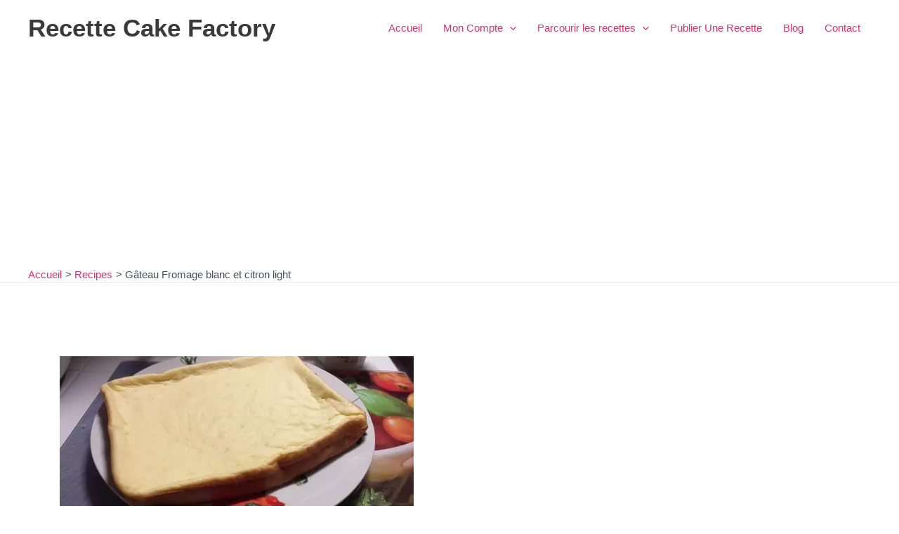

--- FILE ---
content_type: text/html; charset=UTF-8
request_url: https://recettes-cakesfactory.fr/wp-admin/admin-ajax.php
body_size: 14
content:
{"voteCount":5,"avgRating":3.79999999999999982236431605997495353221893310546875,"errorMsg":""}